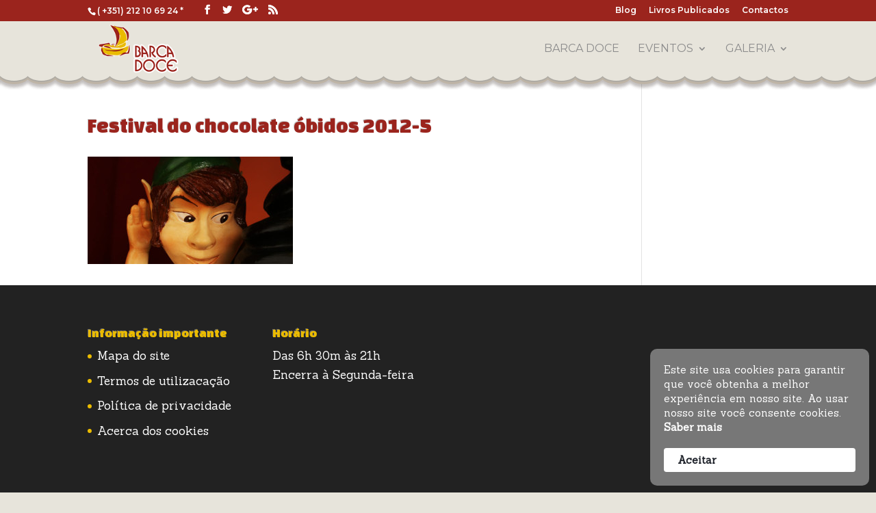

--- FILE ---
content_type: text/html; charset=UTF-8
request_url: https://barcadoce.pt/eventos/festival-do-chocolate-obidos-2012-5/
body_size: 9048
content:
<!DOCTYPE html>
<html lang="pt-PT">
<head>
	<meta charset="UTF-8" />
<meta http-equiv="X-UA-Compatible" content="IE=edge">
	<link rel="pingback" href="https://barcadoce.pt/xmlrpc.php" />

	<script type="text/javascript">
		document.documentElement.className = 'js';
	</script>

	<script>var et_site_url='https://barcadoce.pt';var et_post_id='819';function et_core_page_resource_fallback(a,b){"undefined"===typeof b&&(b=a.sheet.cssRules&&0===a.sheet.cssRules.length);b&&(a.onerror=null,a.onload=null,a.href?a.href=et_site_url+"/?et_core_page_resource="+a.id+et_post_id:a.src&&(a.src=et_site_url+"/?et_core_page_resource="+a.id+et_post_id))}
</script><meta name='robots' content='index, follow, max-image-preview:large, max-snippet:-1, max-video-preview:-1' />

	<!-- This site is optimized with the Yoast SEO plugin v19.13 - https://yoast.com/wordpress/plugins/seo/ -->
	<title>Festival do chocolate óbidos 2012-5 - Pastelarias Barca Doce</title>
	<link rel="canonical" href="https://barcadoce.pt/eventos/festival-do-chocolate-obidos-2012-5/" />
	<meta property="og:locale" content="pt_PT" />
	<meta property="og:type" content="article" />
	<meta property="og:title" content="Festival do chocolate óbidos 2012-5 - Pastelarias Barca Doce" />
	<meta property="og:url" content="https://barcadoce.pt/eventos/festival-do-chocolate-obidos-2012-5/" />
	<meta property="og:site_name" content="Pastelarias Barca Doce" />
	<meta property="og:image" content="https://barcadoce.pt/eventos/festival-do-chocolate-obidos-2012-5" />
	<meta property="og:image:width" content="1003" />
	<meta property="og:image:height" content="528" />
	<meta property="og:image:type" content="image/jpeg" />
	<script type="application/ld+json" class="yoast-schema-graph">{"@context":"https://schema.org","@graph":[{"@type":"WebPage","@id":"https://barcadoce.pt/eventos/festival-do-chocolate-obidos-2012-5/","url":"https://barcadoce.pt/eventos/festival-do-chocolate-obidos-2012-5/","name":"Festival do chocolate óbidos 2012-5 - Pastelarias Barca Doce","isPartOf":{"@id":"https://barcadoce.pt/#website"},"primaryImageOfPage":{"@id":"https://barcadoce.pt/eventos/festival-do-chocolate-obidos-2012-5/#primaryimage"},"image":{"@id":"https://barcadoce.pt/eventos/festival-do-chocolate-obidos-2012-5/#primaryimage"},"thumbnailUrl":"https://barcadoce.pt/wp-content/uploads/2013/09/Festival-do-chocolate-óbidos-2012-5.jpg","datePublished":"2013-10-07T15:56:31+00:00","dateModified":"2013-10-07T15:56:31+00:00","breadcrumb":{"@id":"https://barcadoce.pt/eventos/festival-do-chocolate-obidos-2012-5/#breadcrumb"},"inLanguage":"pt-PT","potentialAction":[{"@type":"ReadAction","target":["https://barcadoce.pt/eventos/festival-do-chocolate-obidos-2012-5/"]}]},{"@type":"ImageObject","inLanguage":"pt-PT","@id":"https://barcadoce.pt/eventos/festival-do-chocolate-obidos-2012-5/#primaryimage","url":"https://barcadoce.pt/wp-content/uploads/2013/09/Festival-do-chocolate-óbidos-2012-5.jpg","contentUrl":"https://barcadoce.pt/wp-content/uploads/2013/09/Festival-do-chocolate-óbidos-2012-5.jpg","width":1003,"height":528,"caption":"Chocolate de Óbidos 2012-2"},{"@type":"BreadcrumbList","@id":"https://barcadoce.pt/eventos/festival-do-chocolate-obidos-2012-5/#breadcrumb","itemListElement":[{"@type":"ListItem","position":1,"name":"Início","item":"https://barcadoce.pt/"},{"@type":"ListItem","position":2,"name":"Eventos","item":"https://barcadoce.pt/eventos/"},{"@type":"ListItem","position":3,"name":"Festival do chocolate óbidos 2012-5"}]},{"@type":"WebSite","@id":"https://barcadoce.pt/#website","url":"https://barcadoce.pt/","name":"Pastelarias Barca Doce","description":"Pastelarias Barca Doce","publisher":{"@id":"https://barcadoce.pt/#organization"},"potentialAction":[{"@type":"SearchAction","target":{"@type":"EntryPoint","urlTemplate":"https://barcadoce.pt/?s={search_term_string}"},"query-input":"required name=search_term_string"}],"inLanguage":"pt-PT"},{"@type":"Organization","@id":"https://barcadoce.pt/#organization","name":"Pastelaria Barca Doce","url":"https://barcadoce.pt/","logo":{"@type":"ImageObject","inLanguage":"pt-PT","@id":"https://barcadoce.pt/#/schema/logo/image/","url":"https://barcadoce.pt/wp-content/uploads/2012/12/BARCADOCE.png","contentUrl":"https://barcadoce.pt/wp-content/uploads/2012/12/BARCADOCE.png","width":194,"height":95,"caption":"Pastelaria Barca Doce"},"image":{"@id":"https://barcadoce.pt/#/schema/logo/image/"}}]}</script>
	<!-- / Yoast SEO plugin. -->


<link rel='dns-prefetch' href='//cdn.jsdelivr.net' />
<link rel='dns-prefetch' href='//fonts.googleapis.com' />
<link rel="alternate" type="application/rss+xml" title="Pastelarias Barca Doce &raquo; Feed" href="https://barcadoce.pt/feed/" />
<link rel="alternate" type="application/rss+xml" title="Pastelarias Barca Doce &raquo; Feed de comentários" href="https://barcadoce.pt/comments/feed/" />
<script type="text/javascript">
window._wpemojiSettings = {"baseUrl":"https:\/\/s.w.org\/images\/core\/emoji\/14.0.0\/72x72\/","ext":".png","svgUrl":"https:\/\/s.w.org\/images\/core\/emoji\/14.0.0\/svg\/","svgExt":".svg","source":{"concatemoji":"https:\/\/barcadoce.pt\/wp-includes\/js\/wp-emoji-release.min.js?ver=6.1.1"}};
/*! This file is auto-generated */
!function(e,a,t){var n,r,o,i=a.createElement("canvas"),p=i.getContext&&i.getContext("2d");function s(e,t){var a=String.fromCharCode,e=(p.clearRect(0,0,i.width,i.height),p.fillText(a.apply(this,e),0,0),i.toDataURL());return p.clearRect(0,0,i.width,i.height),p.fillText(a.apply(this,t),0,0),e===i.toDataURL()}function c(e){var t=a.createElement("script");t.src=e,t.defer=t.type="text/javascript",a.getElementsByTagName("head")[0].appendChild(t)}for(o=Array("flag","emoji"),t.supports={everything:!0,everythingExceptFlag:!0},r=0;r<o.length;r++)t.supports[o[r]]=function(e){if(p&&p.fillText)switch(p.textBaseline="top",p.font="600 32px Arial",e){case"flag":return s([127987,65039,8205,9895,65039],[127987,65039,8203,9895,65039])?!1:!s([55356,56826,55356,56819],[55356,56826,8203,55356,56819])&&!s([55356,57332,56128,56423,56128,56418,56128,56421,56128,56430,56128,56423,56128,56447],[55356,57332,8203,56128,56423,8203,56128,56418,8203,56128,56421,8203,56128,56430,8203,56128,56423,8203,56128,56447]);case"emoji":return!s([129777,127995,8205,129778,127999],[129777,127995,8203,129778,127999])}return!1}(o[r]),t.supports.everything=t.supports.everything&&t.supports[o[r]],"flag"!==o[r]&&(t.supports.everythingExceptFlag=t.supports.everythingExceptFlag&&t.supports[o[r]]);t.supports.everythingExceptFlag=t.supports.everythingExceptFlag&&!t.supports.flag,t.DOMReady=!1,t.readyCallback=function(){t.DOMReady=!0},t.supports.everything||(n=function(){t.readyCallback()},a.addEventListener?(a.addEventListener("DOMContentLoaded",n,!1),e.addEventListener("load",n,!1)):(e.attachEvent("onload",n),a.attachEvent("onreadystatechange",function(){"complete"===a.readyState&&t.readyCallback()})),(e=t.source||{}).concatemoji?c(e.concatemoji):e.wpemoji&&e.twemoji&&(c(e.twemoji),c(e.wpemoji)))}(window,document,window._wpemojiSettings);
</script>
<meta content="Barca-Doce Child v.1.0" name="generator"/><style type="text/css">
img.wp-smiley,
img.emoji {
	display: inline !important;
	border: none !important;
	box-shadow: none !important;
	height: 1em !important;
	width: 1em !important;
	margin: 0 0.07em !important;
	vertical-align: -0.1em !important;
	background: none !important;
	padding: 0 !important;
}
</style>
	<link rel='stylesheet' id='wp-block-library-css' href='https://barcadoce.pt/wp-includes/css/dist/block-library/style.min.css?ver=6.1.1' type='text/css' media='all' />
<link rel='stylesheet' id='classic-theme-styles-css' href='https://barcadoce.pt/wp-includes/css/classic-themes.min.css?ver=1' type='text/css' media='all' />
<style id='global-styles-inline-css' type='text/css'>
body{--wp--preset--color--black: #000000;--wp--preset--color--cyan-bluish-gray: #abb8c3;--wp--preset--color--white: #ffffff;--wp--preset--color--pale-pink: #f78da7;--wp--preset--color--vivid-red: #cf2e2e;--wp--preset--color--luminous-vivid-orange: #ff6900;--wp--preset--color--luminous-vivid-amber: #fcb900;--wp--preset--color--light-green-cyan: #7bdcb5;--wp--preset--color--vivid-green-cyan: #00d084;--wp--preset--color--pale-cyan-blue: #8ed1fc;--wp--preset--color--vivid-cyan-blue: #0693e3;--wp--preset--color--vivid-purple: #9b51e0;--wp--preset--gradient--vivid-cyan-blue-to-vivid-purple: linear-gradient(135deg,rgba(6,147,227,1) 0%,rgb(155,81,224) 100%);--wp--preset--gradient--light-green-cyan-to-vivid-green-cyan: linear-gradient(135deg,rgb(122,220,180) 0%,rgb(0,208,130) 100%);--wp--preset--gradient--luminous-vivid-amber-to-luminous-vivid-orange: linear-gradient(135deg,rgba(252,185,0,1) 0%,rgba(255,105,0,1) 100%);--wp--preset--gradient--luminous-vivid-orange-to-vivid-red: linear-gradient(135deg,rgba(255,105,0,1) 0%,rgb(207,46,46) 100%);--wp--preset--gradient--very-light-gray-to-cyan-bluish-gray: linear-gradient(135deg,rgb(238,238,238) 0%,rgb(169,184,195) 100%);--wp--preset--gradient--cool-to-warm-spectrum: linear-gradient(135deg,rgb(74,234,220) 0%,rgb(151,120,209) 20%,rgb(207,42,186) 40%,rgb(238,44,130) 60%,rgb(251,105,98) 80%,rgb(254,248,76) 100%);--wp--preset--gradient--blush-light-purple: linear-gradient(135deg,rgb(255,206,236) 0%,rgb(152,150,240) 100%);--wp--preset--gradient--blush-bordeaux: linear-gradient(135deg,rgb(254,205,165) 0%,rgb(254,45,45) 50%,rgb(107,0,62) 100%);--wp--preset--gradient--luminous-dusk: linear-gradient(135deg,rgb(255,203,112) 0%,rgb(199,81,192) 50%,rgb(65,88,208) 100%);--wp--preset--gradient--pale-ocean: linear-gradient(135deg,rgb(255,245,203) 0%,rgb(182,227,212) 50%,rgb(51,167,181) 100%);--wp--preset--gradient--electric-grass: linear-gradient(135deg,rgb(202,248,128) 0%,rgb(113,206,126) 100%);--wp--preset--gradient--midnight: linear-gradient(135deg,rgb(2,3,129) 0%,rgb(40,116,252) 100%);--wp--preset--duotone--dark-grayscale: url('#wp-duotone-dark-grayscale');--wp--preset--duotone--grayscale: url('#wp-duotone-grayscale');--wp--preset--duotone--purple-yellow: url('#wp-duotone-purple-yellow');--wp--preset--duotone--blue-red: url('#wp-duotone-blue-red');--wp--preset--duotone--midnight: url('#wp-duotone-midnight');--wp--preset--duotone--magenta-yellow: url('#wp-duotone-magenta-yellow');--wp--preset--duotone--purple-green: url('#wp-duotone-purple-green');--wp--preset--duotone--blue-orange: url('#wp-duotone-blue-orange');--wp--preset--font-size--small: 13px;--wp--preset--font-size--medium: 20px;--wp--preset--font-size--large: 36px;--wp--preset--font-size--x-large: 42px;--wp--preset--spacing--20: 0.44rem;--wp--preset--spacing--30: 0.67rem;--wp--preset--spacing--40: 1rem;--wp--preset--spacing--50: 1.5rem;--wp--preset--spacing--60: 2.25rem;--wp--preset--spacing--70: 3.38rem;--wp--preset--spacing--80: 5.06rem;}:where(.is-layout-flex){gap: 0.5em;}body .is-layout-flow > .alignleft{float: left;margin-inline-start: 0;margin-inline-end: 2em;}body .is-layout-flow > .alignright{float: right;margin-inline-start: 2em;margin-inline-end: 0;}body .is-layout-flow > .aligncenter{margin-left: auto !important;margin-right: auto !important;}body .is-layout-constrained > .alignleft{float: left;margin-inline-start: 0;margin-inline-end: 2em;}body .is-layout-constrained > .alignright{float: right;margin-inline-start: 2em;margin-inline-end: 0;}body .is-layout-constrained > .aligncenter{margin-left: auto !important;margin-right: auto !important;}body .is-layout-constrained > :where(:not(.alignleft):not(.alignright):not(.alignfull)){max-width: var(--wp--style--global--content-size);margin-left: auto !important;margin-right: auto !important;}body .is-layout-constrained > .alignwide{max-width: var(--wp--style--global--wide-size);}body .is-layout-flex{display: flex;}body .is-layout-flex{flex-wrap: wrap;align-items: center;}body .is-layout-flex > *{margin: 0;}:where(.wp-block-columns.is-layout-flex){gap: 2em;}.has-black-color{color: var(--wp--preset--color--black) !important;}.has-cyan-bluish-gray-color{color: var(--wp--preset--color--cyan-bluish-gray) !important;}.has-white-color{color: var(--wp--preset--color--white) !important;}.has-pale-pink-color{color: var(--wp--preset--color--pale-pink) !important;}.has-vivid-red-color{color: var(--wp--preset--color--vivid-red) !important;}.has-luminous-vivid-orange-color{color: var(--wp--preset--color--luminous-vivid-orange) !important;}.has-luminous-vivid-amber-color{color: var(--wp--preset--color--luminous-vivid-amber) !important;}.has-light-green-cyan-color{color: var(--wp--preset--color--light-green-cyan) !important;}.has-vivid-green-cyan-color{color: var(--wp--preset--color--vivid-green-cyan) !important;}.has-pale-cyan-blue-color{color: var(--wp--preset--color--pale-cyan-blue) !important;}.has-vivid-cyan-blue-color{color: var(--wp--preset--color--vivid-cyan-blue) !important;}.has-vivid-purple-color{color: var(--wp--preset--color--vivid-purple) !important;}.has-black-background-color{background-color: var(--wp--preset--color--black) !important;}.has-cyan-bluish-gray-background-color{background-color: var(--wp--preset--color--cyan-bluish-gray) !important;}.has-white-background-color{background-color: var(--wp--preset--color--white) !important;}.has-pale-pink-background-color{background-color: var(--wp--preset--color--pale-pink) !important;}.has-vivid-red-background-color{background-color: var(--wp--preset--color--vivid-red) !important;}.has-luminous-vivid-orange-background-color{background-color: var(--wp--preset--color--luminous-vivid-orange) !important;}.has-luminous-vivid-amber-background-color{background-color: var(--wp--preset--color--luminous-vivid-amber) !important;}.has-light-green-cyan-background-color{background-color: var(--wp--preset--color--light-green-cyan) !important;}.has-vivid-green-cyan-background-color{background-color: var(--wp--preset--color--vivid-green-cyan) !important;}.has-pale-cyan-blue-background-color{background-color: var(--wp--preset--color--pale-cyan-blue) !important;}.has-vivid-cyan-blue-background-color{background-color: var(--wp--preset--color--vivid-cyan-blue) !important;}.has-vivid-purple-background-color{background-color: var(--wp--preset--color--vivid-purple) !important;}.has-black-border-color{border-color: var(--wp--preset--color--black) !important;}.has-cyan-bluish-gray-border-color{border-color: var(--wp--preset--color--cyan-bluish-gray) !important;}.has-white-border-color{border-color: var(--wp--preset--color--white) !important;}.has-pale-pink-border-color{border-color: var(--wp--preset--color--pale-pink) !important;}.has-vivid-red-border-color{border-color: var(--wp--preset--color--vivid-red) !important;}.has-luminous-vivid-orange-border-color{border-color: var(--wp--preset--color--luminous-vivid-orange) !important;}.has-luminous-vivid-amber-border-color{border-color: var(--wp--preset--color--luminous-vivid-amber) !important;}.has-light-green-cyan-border-color{border-color: var(--wp--preset--color--light-green-cyan) !important;}.has-vivid-green-cyan-border-color{border-color: var(--wp--preset--color--vivid-green-cyan) !important;}.has-pale-cyan-blue-border-color{border-color: var(--wp--preset--color--pale-cyan-blue) !important;}.has-vivid-cyan-blue-border-color{border-color: var(--wp--preset--color--vivid-cyan-blue) !important;}.has-vivid-purple-border-color{border-color: var(--wp--preset--color--vivid-purple) !important;}.has-vivid-cyan-blue-to-vivid-purple-gradient-background{background: var(--wp--preset--gradient--vivid-cyan-blue-to-vivid-purple) !important;}.has-light-green-cyan-to-vivid-green-cyan-gradient-background{background: var(--wp--preset--gradient--light-green-cyan-to-vivid-green-cyan) !important;}.has-luminous-vivid-amber-to-luminous-vivid-orange-gradient-background{background: var(--wp--preset--gradient--luminous-vivid-amber-to-luminous-vivid-orange) !important;}.has-luminous-vivid-orange-to-vivid-red-gradient-background{background: var(--wp--preset--gradient--luminous-vivid-orange-to-vivid-red) !important;}.has-very-light-gray-to-cyan-bluish-gray-gradient-background{background: var(--wp--preset--gradient--very-light-gray-to-cyan-bluish-gray) !important;}.has-cool-to-warm-spectrum-gradient-background{background: var(--wp--preset--gradient--cool-to-warm-spectrum) !important;}.has-blush-light-purple-gradient-background{background: var(--wp--preset--gradient--blush-light-purple) !important;}.has-blush-bordeaux-gradient-background{background: var(--wp--preset--gradient--blush-bordeaux) !important;}.has-luminous-dusk-gradient-background{background: var(--wp--preset--gradient--luminous-dusk) !important;}.has-pale-ocean-gradient-background{background: var(--wp--preset--gradient--pale-ocean) !important;}.has-electric-grass-gradient-background{background: var(--wp--preset--gradient--electric-grass) !important;}.has-midnight-gradient-background{background: var(--wp--preset--gradient--midnight) !important;}.has-small-font-size{font-size: var(--wp--preset--font-size--small) !important;}.has-medium-font-size{font-size: var(--wp--preset--font-size--medium) !important;}.has-large-font-size{font-size: var(--wp--preset--font-size--large) !important;}.has-x-large-font-size{font-size: var(--wp--preset--font-size--x-large) !important;}
.wp-block-navigation a:where(:not(.wp-element-button)){color: inherit;}
:where(.wp-block-columns.is-layout-flex){gap: 2em;}
.wp-block-pullquote{font-size: 1.5em;line-height: 1.6;}
</style>
<link rel='stylesheet' id='page-list-style-css' href='https://barcadoce.pt/wp-content/plugins/page-list/css/page-list.css?ver=5.3' type='text/css' media='all' />
<link rel='stylesheet' id='divi-style-css' href='https://barcadoce.pt/wp-content/themes/Barca-Doce-child/style.css?ver=6.1.1' type='text/css' media='all' />
<link rel='stylesheet' id='et-builder-googlefonts-cached-css' href='https://fonts.googleapis.com/css?family=Changa+One%3Aregular%2Citalic%7CSanchez%3Aregular%2Citalic%7CMontserrat%3A100%2C100italic%2C200%2C200italic%2C300%2C300italic%2Cregular%2Citalic%2C500%2C500italic%2C600%2C600italic%2C700%2C700italic%2C800%2C800italic%2C900%2C900italic&#038;ver=6.1.1#038;subset=latin,latin-ext,vietnamese,cyrillic,cyrillic-ext' type='text/css' media='all' />
<link rel='stylesheet' id='dashicons-css' href='https://barcadoce.pt/wp-includes/css/dashicons.min.css?ver=6.1.1' type='text/css' media='all' />
<script type='text/javascript' src='https://barcadoce.pt/wp-includes/js/jquery/jquery.min.js?ver=3.6.1' id='jquery-core-js'></script>
<script type='text/javascript' src='https://barcadoce.pt/wp-includes/js/jquery/jquery-migrate.min.js?ver=3.3.2' id='jquery-migrate-js'></script>
<script type='text/javascript' src='//cdn.jsdelivr.net/npm/es6-promise@4/dist/es6-promise.auto.min.js?ver=6.1.1' id='es6-promise-js'></script>
<script type='text/javascript' id='et-core-api-spam-recaptcha-js-extra'>
/* <![CDATA[ */
var et_core_api_spam_recaptcha = {"site_key":"","page_action":{"action":"festival_do_chocolate_obidos_2012_5"}};
/* ]]> */
</script>
<script type='text/javascript' src='https://barcadoce.pt/wp-content/themes/Barca-Doce/core/admin/js/recaptcha.js?ver=6.1.1' id='et-core-api-spam-recaptcha-js'></script>
<link rel="https://api.w.org/" href="https://barcadoce.pt/wp-json/" /><link rel="alternate" type="application/json" href="https://barcadoce.pt/wp-json/wp/v2/media/819" /><link rel="EditURI" type="application/rsd+xml" title="RSD" href="https://barcadoce.pt/xmlrpc.php?rsd" />
<link rel="wlwmanifest" type="application/wlwmanifest+xml" href="https://barcadoce.pt/wp-includes/wlwmanifest.xml" />
<meta name="generator" content="WordPress 6.1.1" />
<link rel='shortlink' href='https://barcadoce.pt/?p=819' />
<link rel="alternate" type="application/json+oembed" href="https://barcadoce.pt/wp-json/oembed/1.0/embed?url=https%3A%2F%2Fbarcadoce.pt%2Feventos%2Ffestival-do-chocolate-obidos-2012-5%2F" />
<link rel="alternate" type="text/xml+oembed" href="https://barcadoce.pt/wp-json/oembed/1.0/embed?url=https%3A%2F%2Fbarcadoce.pt%2Feventos%2Ffestival-do-chocolate-obidos-2012-5%2F&#038;format=xml" />
<link rel="apple-touch-icon" sizes="180x180" href="/wp-content/uploads/fbrfg/apple-touch-icon.png">
<link rel="icon" type="image/png" href="/wp-content/uploads/fbrfg/favicon-32x32.png" sizes="32x32">
<link rel="icon" type="image/png" href="/wp-content/uploads/fbrfg/favicon-16x16.png" sizes="16x16">
<link rel="manifest" href="/wp-content/uploads/fbrfg/manifest.json">
<link rel="mask-icon" href="/wp-content/uploads/fbrfg/safari-pinned-tab.svg" color="#73371d">
<link rel="shortcut icon" href="/wp-content/uploads/fbrfg/favicon.ico">
<meta name="msapplication-config" content="/wp-content/uploads/fbrfg/browserconfig.xml">
<meta name="theme-color" content="#ffffff"><meta name="viewport" content="width=device-width, initial-scale=1.0, maximum-scale=1.0, user-scalable=0" /><style type="text/css" id="custom-background-css">
body.custom-background { background-color: #e7e4db; }
</style>
	<link href="//maxcdn.bootstrapcdn.com/font-awesome/4.4.0/css/font-awesome.min.css" rel="stylesheet"><link rel="stylesheet" id="et-divi-customizer-global-cached-inline-styles" href="https://barcadoce.pt/wp-content/et-cache/global/et-divi-customizer-global-17673562585213.min.css" onerror="et_core_page_resource_fallback(this, true)" onload="et_core_page_resource_fallback(this)" /></head>
<body class="attachment attachment-template-default attachmentid-819 attachment-jpeg custom-background et_pb_button_helper_class et_fixed_nav et_show_nav et_secondary_nav_enabled et_secondary_nav_two_panels et_primary_nav_dropdown_animation_expand et_secondary_nav_dropdown_animation_fade et_header_style_left et_pb_footer_columns4 et_cover_background et_pb_gutter osx et_pb_gutters3 et_smooth_scroll et_right_sidebar et_divi_theme et-db et_minified_js et_minified_css">
	<div id="page-container">

					<div id="top-header">
			<div class="container clearfix">

			
				<div id="et-info">
									<span id="et-info-phone">( +351)  212 10 69 24 *</span>
				
									<a href="mailto:"><span id="et-info-email"></span></a>
				
				<ul class="et-social-icons">

	<li class="et-social-icon et-social-facebook">
		<a href="https://www.facebook.com/Pastelaria-BARCA-DOCE-390647210968985/timeline/" class="icon">
			<span>Facebook</span>
		</a>
	</li>
	<li class="et-social-icon et-social-twitter">
		<a href="#" class="icon">
			<span>Twitter</span>
		</a>
	</li>
	<li class="et-social-icon et-social-google-plus">
		<a href="#" class="icon">
			<span>Google</span>
		</a>
	</li>
	<li class="et-social-icon et-social-rss">
		<a href="https://barcadoce.pt/feed/" class="icon">
			<span>RSS</span>
		</a>
	</li>

</ul>				</div> <!-- #et-info -->

			
				<div id="et-secondary-menu">
				<div class="et_duplicate_social_icons">
								<ul class="et-social-icons">

	<li class="et-social-icon et-social-facebook">
		<a href="https://www.facebook.com/Pastelaria-BARCA-DOCE-390647210968985/timeline/" class="icon">
			<span>Facebook</span>
		</a>
	</li>
	<li class="et-social-icon et-social-twitter">
		<a href="#" class="icon">
			<span>Twitter</span>
		</a>
	</li>
	<li class="et-social-icon et-social-google-plus">
		<a href="#" class="icon">
			<span>Google</span>
		</a>
	</li>
	<li class="et-social-icon et-social-rss">
		<a href="https://barcadoce.pt/feed/" class="icon">
			<span>RSS</span>
		</a>
	</li>

</ul>
							</div><ul id="et-secondary-nav" class="menu"><li class="menu-item menu-item-type-post_type menu-item-object-page menu-item-283"><a href="https://barcadoce.pt/blog/">Blog</a></li>
<li class="menu-item menu-item-type-post_type menu-item-object-page menu-item-282"><a href="https://barcadoce.pt/livros-publicados/">Livros Publicados</a></li>
<li class="menu-item menu-item-type-post_type menu-item-object-page menu-item-208"><a href="https://barcadoce.pt/contactos/">Contactos</a></li>
</ul>				</div> <!-- #et-secondary-menu -->

			</div> <!-- .container -->
		</div> <!-- #top-header -->
		
	
			<header id="main-header" data-height-onload="66">
			<div class="container clearfix et_menu_container">
							<div class="logo_container">
					<span class="logo_helper"></span>
					<a href="https://barcadoce.pt/">
						<img src="https://barcadoce.pt/wp-content/uploads/2012/12/BARCADOCE.png" alt="Pastelarias Barca Doce" id="logo" data-height-percentage="54" />
					</a>
				</div>
							<div id="et-top-navigation" data-height="66" data-fixed-height="40">
											<nav id="top-menu-nav">
						<ul id="top-menu" class="nav"><li id="menu-item-203" class="menu-item menu-item-type-post_type menu-item-object-page menu-item-home menu-item-203"><a href="https://barcadoce.pt/">Barca Doce</a></li>
<li id="menu-item-869" class="menu-item menu-item-type-custom menu-item-object-custom menu-item-has-children menu-item-869"><a href="#">Eventos</a>
<ul class="sub-menu">
	<li id="menu-item-870" class="menu-item menu-item-type-post_type menu-item-object-page menu-item-870"><a href="https://barcadoce.pt/obidos-2006/">Óbidos 2006</a></li>
	<li id="menu-item-893" class="menu-item menu-item-type-post_type menu-item-object-page menu-item-893"><a href="https://barcadoce.pt/obidos-2008/">Óbidos 2008</a></li>
	<li id="menu-item-894" class="menu-item menu-item-type-post_type menu-item-object-page menu-item-894"><a href="https://barcadoce.pt/almada-forum-2008/">Almada Fórum 2008</a></li>
	<li id="menu-item-892" class="menu-item menu-item-type-post_type menu-item-object-page menu-item-892"><a href="https://barcadoce.pt/obidos-2009/">Óbidos 2009</a></li>
	<li id="menu-item-891" class="menu-item menu-item-type-post_type menu-item-object-page menu-item-891"><a href="https://barcadoce.pt/obidos-2010/">Óbidos 2010</a></li>
	<li id="menu-item-905" class="menu-item menu-item-type-post_type menu-item-object-page menu-item-905"><a href="https://barcadoce.pt/feira-festa-2011/">Feira-Festa 2011</a></li>
	<li id="menu-item-904" class="menu-item menu-item-type-post_type menu-item-object-page menu-item-904"><a href="https://barcadoce.pt/feira-festa-2012/">Feira-Festa 2012</a></li>
	<li id="menu-item-890" class="menu-item menu-item-type-post_type menu-item-object-page menu-item-890"><a href="https://barcadoce.pt/obidos-2012/">Óbidos 2012</a></li>
	<li id="menu-item-889" class="menu-item menu-item-type-post_type menu-item-object-page menu-item-889"><a href="https://barcadoce.pt/telenovela-rosa-fogo/">Telenovela Rosa Fogo</a></li>
	<li id="menu-item-888" class="menu-item menu-item-type-post_type menu-item-object-page menu-item-888"><a href="https://barcadoce.pt/cake-desing-2013/">Cake Desing 2013</a></li>
	<li id="menu-item-980" class="menu-item menu-item-type-post_type menu-item-object-page menu-item-980"><a href="https://barcadoce.pt/condecoracao/">Condecoração</a></li>
</ul>
</li>
<li id="menu-item-261" class="menu-item menu-item-type-post_type menu-item-object-page menu-item-has-children menu-item-261"><a href="https://barcadoce.pt/galeria/">Galeria</a>
<ul class="sub-menu">
	<li id="menu-item-1098" class="menu-item menu-item-type-taxonomy menu-item-object-category menu-item-1098"><a href="https://barcadoce.pt/category/bolos-de-aniversario-infantis/">Bolos de aniversário infantis</a></li>
	<li id="menu-item-1097" class="menu-item menu-item-type-taxonomy menu-item-object-category menu-item-1097"><a href="https://barcadoce.pt/category/bolos-de-aniversario-adultos/">Bolos de aniversário adultos</a></li>
	<li id="menu-item-1101" class="menu-item menu-item-type-taxonomy menu-item-object-category menu-item-1101"><a href="https://barcadoce.pt/category/bolos-para-casamento-e-bodas/">Bolos para casamento e bodas</a></li>
	<li id="menu-item-1100" class="menu-item menu-item-type-taxonomy menu-item-object-category menu-item-1100"><a href="https://barcadoce.pt/category/bolos-de-batizado/">Bolos de batizado</a></li>
	<li id="menu-item-1102" class="menu-item menu-item-type-taxonomy menu-item-object-category menu-item-1102"><a href="https://barcadoce.pt/category/bolos-para-comunhao/">Bolos para comunhão</a></li>
	<li id="menu-item-1103" class="menu-item menu-item-type-taxonomy menu-item-object-category menu-item-1103"><a href="https://barcadoce.pt/category/bolos-para-despedidas-de-solteiro/">Bolos para despedidas de solteiro</a></li>
	<li id="menu-item-1104" class="menu-item menu-item-type-taxonomy menu-item-object-category menu-item-1104"><a href="https://barcadoce.pt/category/bolos-para-empresas/">Bolos para empresas</a></li>
	<li id="menu-item-1099" class="menu-item menu-item-type-taxonomy menu-item-object-category menu-item-1099"><a href="https://barcadoce.pt/category/bolos-para-eventos/">Bolos para eventos</a></li>
	<li id="menu-item-1106" class="menu-item menu-item-type-taxonomy menu-item-object-category menu-item-1106"><a href="https://barcadoce.pt/category/pastelaria-diversa/">Pastelaria diversa</a></li>
	<li id="menu-item-1107" class="menu-item menu-item-type-taxonomy menu-item-object-category menu-item-1107"><a href="https://barcadoce.pt/category/trabalhos-em-acucar/">Trabalhos em açúcar</a></li>
</ul>
</li>
</ul>						</nav>
					
					
					
					
					<div id="et_mobile_nav_menu">
				<div class="mobile_nav closed">
					<span class="select_page">Select Page</span>
					<span class="mobile_menu_bar mobile_menu_bar_toggle"></span>
				</div>
			</div>				</div> <!-- #et-top-navigation -->
			</div> <!-- .container -->
			<div class="et_search_outer">
				<div class="container et_search_form_container">
					<form role="search" method="get" class="et-search-form" action="https://barcadoce.pt/">
					<input type="search" class="et-search-field" placeholder="Search &hellip;" value="" name="s" title="Search for:" />					</form>
					<span class="et_close_search_field"></span>
				</div>
			</div>
		</header> <!-- #main-header -->
			<div id="et-main-area">
	
<div id="main-content">


	<div class="container">
		<div id="content-area" class="clearfix">
			<div id="left-area">


			
				<article id="post-819" class="post-819 attachment type-attachment status-inherit hentry">

				
					<h1 class="entry-title main_title">Festival do chocolate óbidos 2012-5</h1>
				
				
					<div class="entry-content">
					<p class="attachment"><a href='https://barcadoce.pt/wp-content/uploads/2013/09/Festival-do-chocolate-óbidos-2012-5.jpg'><img width="300" height="157" src="https://barcadoce.pt/wp-content/uploads/2013/09/Festival-do-chocolate-óbidos-2012-5-300x157.jpg" class="attachment-medium size-medium" alt="Chocolate de Óbidos 2012-2" decoding="async" loading="lazy" srcset="https://barcadoce.pt/wp-content/uploads/2013/09/Festival-do-chocolate-óbidos-2012-5-300x157.jpg 300w, https://barcadoce.pt/wp-content/uploads/2013/09/Festival-do-chocolate-óbidos-2012-5-600x315.jpg 600w, https://barcadoce.pt/wp-content/uploads/2013/09/Festival-do-chocolate-óbidos-2012-5-548x288.jpg 548w, https://barcadoce.pt/wp-content/uploads/2013/09/Festival-do-chocolate-óbidos-2012-5-310x163.jpg 310w, https://barcadoce.pt/wp-content/uploads/2013/09/Festival-do-chocolate-óbidos-2012-5-170x89.jpg 170w, https://barcadoce.pt/wp-content/uploads/2013/09/Festival-do-chocolate-óbidos-2012-5-808x425.jpg 808w, https://barcadoce.pt/wp-content/uploads/2013/09/Festival-do-chocolate-óbidos-2012-5.jpg 1003w" sizes="(max-width: 300px) 100vw, 300px" /></a></p>
					</div> <!-- .entry-content -->

				
				</article> <!-- .et_pb_post -->

			

			</div> <!-- #left-area -->

					</div> <!-- #content-area -->
	</div> <!-- .container -->


</div> <!-- #main-content -->


	<span class="et_pb_scroll_top et-pb-icon"></span>


			<footer id="main-footer">
				
<div class="container">
    <div id="footer-widgets" class="clearfix">
		<div class="footer-widget"><div id="nav_menu-2" class="fwidget et_pb_widget widget_nav_menu"><h4 class="title">Informação importante</h4><div class="menu-informacao-importante-container"><ul id="menu-informacao-importante" class="menu"><li id="menu-item-1654" class="menu-item menu-item-type-post_type menu-item-object-page menu-item-1654"><a href="https://barcadoce.pt/mapa-do-site/">Mapa do site</a></li>
<li id="menu-item-1655" class="menu-item menu-item-type-post_type menu-item-object-page menu-item-1655"><a href="https://barcadoce.pt/termos-de-utilizacacao/">Termos de utilizacação</a></li>
<li id="menu-item-1656" class="menu-item menu-item-type-post_type menu-item-object-page menu-item-1656"><a href="https://barcadoce.pt/politica-de-privacidade/">Política de privacidade</a></li>
<li id="menu-item-1657" class="menu-item menu-item-type-post_type menu-item-object-page menu-item-1657"><a href="https://barcadoce.pt/politica-de-cookies/">Acerca dos cookies</a></li>
</ul></div></div> <!-- end .fwidget --><div id="text-3" class="fwidget et_pb_widget widget_text">			<div class="textwidget"><p><span style="font-size: 11px">* Chamada para a rede fixa nacional.</span></p>
</div>
		</div> <!-- end .fwidget --></div> <!-- end .footer-widget --><div class="footer-widget"><div id="text-2" class="fwidget et_pb_widget widget_text"><h4 class="title">Horário</h4>			<div class="textwidget">Das 6h 30m às 21h
Encerra à Segunda-feira</div>
		</div> <!-- end .fwidget --></div> <!-- end .footer-widget --><div class="footer-widget"></div> <!-- end .footer-widget --><div class="footer-widget"></div> <!-- end .footer-widget -->    </div> <!-- #footer-widgets -->
</div>    <!-- .container -->

		
				<div id="et-footer-nav">
					<div class="container">
											</div>
				</div> <!-- #et-footer-nav -->

			
				<div id="footer-bottom">
					<div class="container clearfix">
				<ul class="et-social-icons">

	<li class="et-social-icon et-social-facebook">
		<a href="https://www.facebook.com/Pastelaria-BARCA-DOCE-390647210968985/timeline/" class="icon">
			<span>Facebook</span>
		</a>
	</li>
	<li class="et-social-icon et-social-twitter">
		<a href="#" class="icon">
			<span>Twitter</span>
		</a>
	</li>
	<li class="et-social-icon et-social-google-plus">
		<a href="#" class="icon">
			<span>Google</span>
		</a>
	</li>
	<li class="et-social-icon et-social-rss">
		<a href="https://barcadoce.pt/feed/" class="icon">
			<span>RSS</span>
		</a>
	</li>

</ul>
						<p id="footer-info">© Copyright Barca Doce 1997 - 2026. Todos os direitos reservados <br/>
						Desenvolvido por <a href="https://learnvirtual.pt/criacao-de-websites/" target="_blank" title="Learn Virtual" style="color:#fff;">Learn Virtual</a><br/>
					<a href="https://learnvirtual.pt/criacao-de-websites/" target="_blank" title="Learn Virtual"><img src="https://learnvirtual.pt/learnvirtual-01.png" alt="Learn Virtual" title="Learn Virtual"></a>
</p>

            <div 
                class="elfsight-widget-cookie-consent elfsight-widget" 
                data-elfsight-cookie-consent-options="%7B%22complianceType%22%3A%22cookies%22%2C%22lang%22%3A%22pt%22%2C%22message%22%3A%22Este%20site%20usa%20cookies%20para%20garantir%20que%20voc%5Cu00ea%20obtenha%20a%20melhor%20experi%5Cu00eancia%20em%20nosso%20site.%20Ao%20usar%20nosso%20site%20voc%5Cu00ea%20consente%20cookies.%22%2C%22policyType%22%3A%22link%22%2C%22policyUrl%22%3A%22https%3A%5C%2F%5C%2Fbarcadoce.pt%5C%2Fpolitica-de-cookies%5C%2F%22%2C%22policyLinkText%22%3A%22Saber%20mais%22%2C%22showConfirmationButton%22%3Atrue%2C%22confirmationButtonText%22%3A%22Aceitar%22%2C%22allowButtonText%22%3A%22Permitir%22%2C%22declineButtonText%22%3A%22Decl%5Cu00ednio%22%2C%22showCookieIcon%22%3Afalse%2C%22cookieIconType%22%3A%22default%22%2C%22cookieIconCustom%22%3Anull%2C%22layout%22%3A%22rightFloatingBox%22%2C%22backgroundColor%22%3A%22rgb%28119%2C%20119%2C%20119%29%22%2C%22textColor%22%3A%22rgb%28255%2C%20255%2C%20255%29%22%2C%22linkColor%22%3A%22rgb%28255%2C%20255%2C%20255%29%22%2C%22confirmationButtonColor%22%3A%22rgb%28255%2C%20255%2C%20255%29%22%2C%22allowButtonColor%22%3A%22rgb%28255%2C%20255%2C%20255%29%22%2C%22declineButtonColor%22%3A%22rgb%28255%2C%20255%2C%20255%29%22%2C%22textFontSize%22%3A15%2C%22widgetId%22%3A%221%22%7D" 
                data-elfsight-cookie-consent-version="1.0.1"
                data-elfsight-widget-id="elfsight-cookie-consent-1">
            </div>
            					</div>	<!-- .container -->
				</div>
			</footer> <!-- #main-footer -->
		</div> <!-- #et-main-area -->


	</div> <!-- #page-container -->

	<script type='text/javascript' id='divi-custom-script-js-extra'>
/* <![CDATA[ */
var DIVI = {"item_count":"%d Item","items_count":"%d Items"};
var et_shortcodes_strings = {"previous":"Previous","next":"Next"};
var et_pb_custom = {"ajaxurl":"https:\/\/barcadoce.pt\/wp-admin\/admin-ajax.php","images_uri":"https:\/\/barcadoce.pt\/wp-content\/themes\/Barca-Doce\/images","builder_images_uri":"https:\/\/barcadoce.pt\/wp-content\/themes\/Barca-Doce\/includes\/builder\/images","et_frontend_nonce":"366dc73fee","subscription_failed":"Please, check the fields below to make sure you entered the correct information.","et_ab_log_nonce":"26d716b7dc","fill_message":"Please, fill in the following fields:","contact_error_message":"Please, fix the following errors:","invalid":"Invalid email","captcha":"Captcha","prev":"Prev","previous":"Previous","next":"Next","wrong_captcha":"You entered the wrong number in captcha.","ignore_waypoints":"no","is_divi_theme_used":"1","widget_search_selector":".widget_search","ab_tests":[],"is_ab_testing_active":"","page_id":"819","unique_test_id":"","ab_bounce_rate":"5","is_cache_plugin_active":"yes","is_shortcode_tracking":"","tinymce_uri":""}; var et_frontend_scripts = {"builderCssContainerPrefix":"#et-boc","builderCssLayoutPrefix":"#et-boc .et-l"};
var et_pb_box_shadow_elements = [];
var et_pb_motion_elements = {"desktop":[],"tablet":[],"phone":[]};
/* ]]> */
</script>
<script type='text/javascript' src='https://barcadoce.pt/wp-content/themes/Barca-Doce/js/custom.unified.js?ver=6.1.1' id='divi-custom-script-js'></script>
<script type='text/javascript' id='et-builder-cpt-modules-wrapper-js-extra'>
/* <![CDATA[ */
var et_modules_wrapper = {"builderCssContainerPrefix":"#et-boc","builderCssLayoutPrefix":"#et-boc .et-l"};
/* ]]> */
</script>
<script type='text/javascript' src='https://barcadoce.pt/wp-content/themes/Barca-Doce/includes/builder/scripts/cpt-modules-wrapper.js?ver=6.1.1' id='et-builder-cpt-modules-wrapper-js'></script>
<script type='text/javascript' src='https://barcadoce.pt/wp-content/themes/Barca-Doce/core/admin/js/common.js?ver=4.3.4' id='et-core-common-js'></script>
<script type='text/javascript' src='https://barcadoce.pt/wp-content/plugins/elfsight-cookie-consent-cc/assets/elfsight-cookie-consent.js?ver=1.0.1' id='elfsight-cookie-consent-js'></script>
</body>
</html>

<!-- Dynamic page generated in 0.462 seconds. -->
<!-- Cached page generated by WP-Super-Cache on 2026-01-24 20:52:18 -->

<!-- super cache -->

--- FILE ---
content_type: text/css
request_url: https://barcadoce.pt/wp-content/themes/Barca-Doce-child/style.css?ver=6.1.1
body_size: 390
content:
/*
Theme Name:		Barca-Doce Child
Theme URI:		https://www.globalrede.pt
Author:			Globalrede
Author URI:		https://www.globalrede.pt
Description:	Theme Globalrede World Child
Template:		Barca-Doce
Version:		1.0
*/

@import url("../Barca-Doce/style.css");

*::selection {
    background-color: #bf4c4d;
}

h1, h2, h3, h4, h5, h6  {
	color: #9B241D;
	text-shadow: -1px -1px 0px rgba(150, 150, 150, 0.58);

}

#main-header:after {
    background: url(./images/header_pattern_top.png) repeat-x;
    content: "";
    display: block;
    height: 21px;
    left: 0;
    position: absolute;
    width: 100%;
    z-index: 21;
}


#Header_slider:after {
    background: url(./images/header_pattern_bottom.png) repeat-x;
    content: "";
    display: block;
    height: 21px;
    left: 0;
    bottom:0px;
    position: absolute;
    width: 100%;
    z-index: 21;
}

#logo {
    max-height: 90%;
}


#et-info-email {
	display: none;
}

.et_pb_section {
background-color: #E7E4DB; }

#footer-info {
	color:#999;
	font-size: 10px;
}

#footer-info a{
	color:#ccc;
	
}

#footer-info a:hover{
	color:#eee;
}
